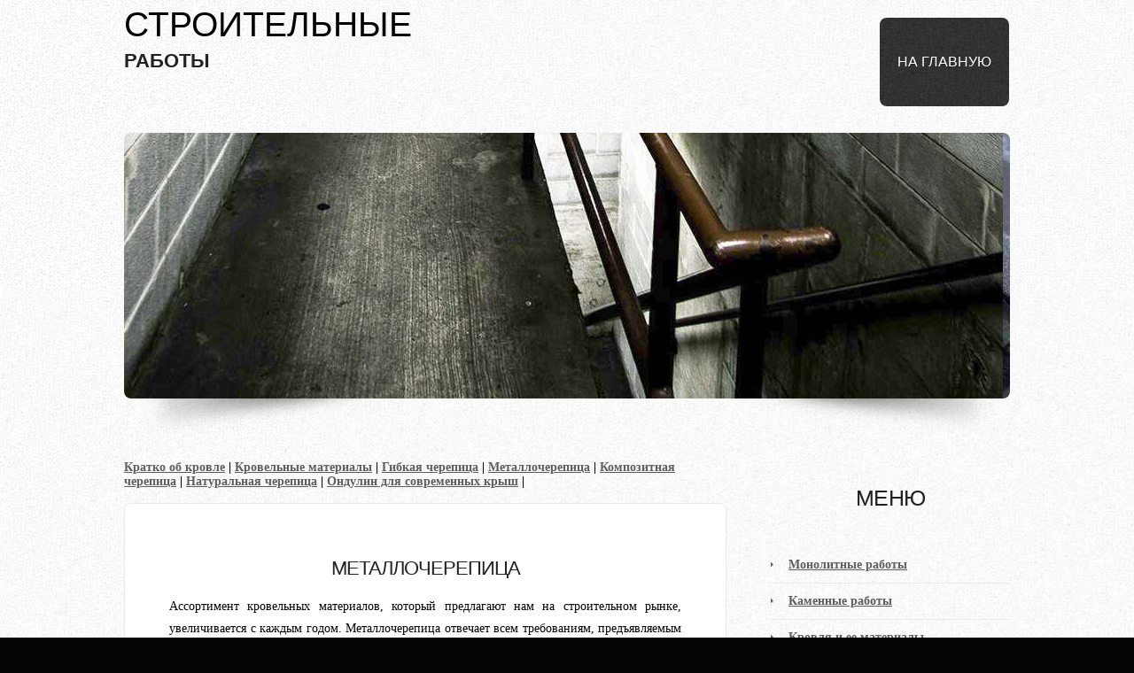

--- FILE ---
content_type: text/html; charset=cp1251
request_url: http://moyvozduh.ru/krovl_4.php
body_size: 2889
content:
	<!DOCTYPE html PUBLIC "-//W3C//DTD XHTML 1.0 Strict//EN" "http://www.w3.org/TR/xhtml1/DTD/xhtml1-strict.dtd">

<html xmlns="http://www.w3.org/1999/xhtml">
<head>
<link href='http://fonts.googleapis.com/css?family=Archivo+Narrow:400,700|Open+Sans:400,300' rel='stylesheet' type='text/css' />
<link href="style.css" rel="stylesheet" type="text/css" media="screen" />


</head>
<body>
<div id="wrapper">
	<div id="header-wrapper">
		<div id="header" class="container">
			<div id="logo">
				<h2><a href="index.php">Строительные</a></h2>
				<h3><b>работы</b></h3>
			</div>
			<div id="menu">
				<ul>
					<li class="current_page_item"><a href="/">На главную</a></li>
					
					
				</ul>
			</div>
		</div>
		<div id="banner">
			<div class="content"><img src="images/img02.jpg" width="1000" height="300" alt="Строительство" /></div>
		</div>
	</div>
	<!-- end #header -->
<title>Кровельные материалы - металлочерепица характеристики</title>
<meta name="description" content="">
<meta name="keywords" content="">
		
	<div id="page">
		<div id="content"><b><a href="krovl_1.php">Кратко об кровле</a> | 
<a href="krovl_2.php">Кровельные материалы</a> | 
<a href="krovl_3.php">Гибкая черепица</a> | 
<a href="krovl_4.php">Металлочерепица</a> |
<a href="krovl_5.php">Композитная черепица</a> |
<a href="krovl_6.php">Натуральная черепица</a> |
<a href="krovl_7.php">Ондулин для современных крыш</a> |


</b><br><br>			<div class="post">
            <h3 class="title" align="center">Металлочерепица</h3>
				
				<div style="clear:both;">&nbsp;</div>
				<div class="entry">
                    
                
               
                
                <p>Ассортимент кровельных материалов, который предлагают нам на строительном рынке, увеличивается с каждым годом. Металлочерепица отвечает всем требованиям, предъявляемым к материалам, используемым при покрытии крыш.</p>
                <p>Преимущества металлочерепицы</p>
                <p>Металлочерепица – кровельный материал, который представляет из себя лист оцинкованной стали (толщиной около 0,5 мм), покрытый специальным полимерным составом – пурал, пластизол, полиэстр. Эти покрытия придают металлочерепице определенный цвет и оберегают ее от коррозии. Множество вариантов покрытия металлочерепицы, разнообразные оттенки цвета способны удовлетворить любые вкусовые предпочтения.</p>
                <p>Этот материал, как никакой другой, обладает целым рядом достоинств по сравнению с другими материалами, предназначенными для кровли. Это малый удельный вес, легкий монтаж, долговечность, стойкость к перепаду температур. Металлическая черепица – экологически чистый строительный материал. А еще кровля из металлочерепицы имеет эстетичный внешний вид и не теряет своих достоинств на протяжении десятилетий.</p>
                <p>&nbsp;</p>
                <p>Технология производства металлочерепицы</p>
                <p>Производство металлической черепицы – это особый процесс, в ходе которого холоднокатаную листовую сталь подвергают оцинковке горячим методом. Именно поэтому стальные листы приобретают повышенную стойкость к коррозии. Затем осуществляется грунтовка пассивированной поверхности и покрытие листов цветными составами на основе полимеров, способных выдерживать большие перепады температур. В завершение процесса производят профилирование стальных листов. Это делается для того чтобы придать металлочерепице прочность и жесткость.</p>
                <p>Сырье для металлочерепицы проходит сложный технологический процесс обработки на металлургических комбинатах, поэтому на начальном этапе производства одна из основных задач – выбор качественного сырья. Сталь, применяемая в процессе производства, должна быть пластичной, что необходимо для придания профилю формы, и одновременно жесткой, что обеспечит ее безопасное использование на крыше. Минимальная толщина стали, которую применяют при производстве кровельных материалов, составляет от 0,45 до 0,5 мм. Это защищает металлочерепицу от воздействий с внешней стороны и придает ей устойчивость к механическим повреждениям.</p>
                <p>&nbsp;</p>
                <p>Из истории металлочерепицы</p>
                <p>До середины прошлого века никто не знал такого материала, как металлочерепица. Только в 60-х годах английская компания British Steel изготовила сталь с полимерным покрытием и получила патент на свою разработку. С тех пор металочерепица стала самым востребованным кровельным материалом. Ведь этот материал объединил в себе достоинства черепичной и металлической кровли, но по цене был значительно ниже, чем натуральная черепица. Производством металлочерепицы стали заниматься Швеция, Финляндия, Скандинавия, а в Россию этот материал начал завозиться в 90-х годах, но сразу вышел в лидеры в категории строительных материалов.</p>
                <p>&nbsp;</p>
                <p>Сфера применения</p>
                <p>Металлочерепицу можно считать универсальным кровельным материалом, и сфера применения ее весьма разнообразна. Ее используют как при строительстве новых крыш, так и при ремонте и реконструкции старых зданий. Должно соблюдаться только одно условие: угол уклона ската кровли должен быть более 14 градусов. Металлическую черепицу можно использовать при строительстве промышленных и торговых объектов, многоэтажных зданий и коттеджей, различных складов и спортивных комплексов во всех климатических зонах мира. Благодаря легкости и экономичности металлочерепицы, применение этого материала становится самым универсальным вариантом.</p>
                
				</div> 
			</div> 

			</div>



		<!-- end #content -->
			
			
		<div id="sidebar">
			<ul>
                <li>
                    <h2 align="center">Меню</h2>
					<ul>
						
						<li><a href="monolit.php"><b>Монолитные работы</b></a></li>
						<li><a href="kamennie_1.php"><b>Каменные работы</b></a></li>
						<li><a href="krovl_1.php"><b>Кровля и ее материалы</b></a></li>
						<li><a href="fasad_1.php"><b>Фасады зданий</b></a></li>
						<li><a href="nasos.php"><b>Выбрать насос для бассейна</b></a></li>
						
						
					</ul>
                </li>
				
			</ul>
		</div>
		<!-- end #sidebar -->
		<div style="clear:both;">&nbsp;</div>
	</div>
	<!-- end #page --> 
</div>
			<div id="footer">
	<p>&copy; 2017г.</p> 
	
</div>
<!-- end #footer -->
</body>
</html>



--- FILE ---
content_type: text/css
request_url: http://moyvozduh.ru/style.css
body_size: 1741
content:
body {
	margin: 0;
	padding: 0;
	background: #050505 url(images/img01.jpg) repeat;
	font-family: Verdana;
	font-size: 14px;
	font-weight: 300;
	color: black;
}

h1, h2, h3 {
	margin: 0;
	padding: 0;
	text-transform: uppercase;
	font-family: 'Archivo Narrow', sans-serif;
	font-weight: normal;
	font-weight: 200;
	color: #222222;
}

h1 {
	font-size: 2em;
}

h2 {
	font-size: 2.8em;
}

h3 {
	font-size: 1.6em;
}

p, ul, ol {
	margin-top: 0;
	line-height: 180%;
}

ul, ol {
}

a {
	color: #5E5E5E;
}

a:hover {
}

#wrapper {
	background: #FFFFFF url(images/img05.jpg) repeat;
}

.container {
	width: 1000px;
	margin: 0px auto;
}

/* Header */

#header-wrapper {
	overflow: hidden;
}

#header {
	width: 1000px;
	height: 150px;
	margin: 0 auto;
	padding: 0px 0px;
}

/* Logo */

#logo {
	float: left;
	width: 300px;
	margin: 0;
	padding: 0;
	color: #FFFFFF;
}

#logo h1, #logo p {
}

#logo h1 {
	line-height: 120px;
	text-transform: lowercase;
	letter-spacing: -2px;
	font-size: 3.8em;
}

#logo h1 a {
	color: #1F1F1F;
}

#logo p {
	margin: 0;
	padding: 0px 0 0 0px;
	letter-spacing: -1px;
	font: normal 18px Georgia, "Times New Roman", Times, serif;
	font-style: italic;
	color: #8E8E8E;
}

#logo p a {
	color: #8E8E8E;
}

#logo a {
	border: none;
	background: none;
	text-decoration: none;
	color: #000000;
}

/* Splash */

#splash {
	width: 960px;
	height: 300px;
	margin: 0px auto;
}

/* Search */

#search {
	float: right;
	width: 280px;
	height: 60px;
	padding: 20px 0px 0px 0px;
}

#search form {
	height: 41px;
	margin: 0;
	padding: 10px 0 0 20px;
}

#search fieldset {
	margin: 0;
	padding: 0;
	border: none;
}

#search-text {
	width: 170px;
	padding: 6px 5px 2px 5px;
	border: 1px solid #E7EBED;
	background: #FFFFFF;
	text-transform: lowercase;
	font: normal 11px Arial, Helvetica, sans-serif;
	color: #5D781D;
}

#search-submit {
	width: 50px;
	height: 22px;
	border: none;
	background: #B9B9B9;
	color: #000000;
}

/* Menu */

#menu {
	float: right;
	width: 500px;
	height: 90px;
	margin: 0 auto;
	padding: 0;
}

#menu ul {
	float: right;
	margin: 0;
	padding: 20px 0px 0px 0px;
	list-style: none;
	line-height: normal;
}

#menu li {
	float: left;
}

#menu a {
	display: block;
	line-height: 100px;
	margin-right: 1px;
	padding: 0px 20px 0px 20px;
	text-decoration: none;
	text-align: center;
	text-shadow: 1px 1px 0px rgba(0,0,0,.2);
	text-transform: uppercase;
	font-family: 'Oswald', sans-serif;
	font-size: 16px;
	font-weight: 300;
	color: #1F1F1F;
	border: none;
}

#menu a:hover, #menu .current_page_item a {
	background: url(images/img01.jpg) repeat;
	border-radius: 8px;
	text-decoration: none;
	color: #FFFFFF;
}

#menu .current_page_item a {
}

/* Page */

#page {
	width: 1000px;
	margin: 0 auto;
	padding: 30px 0px;
}

/* Content */

#content {
	float: left;
	width: 680px;
	padding: 0px 0px 0px 0px;
}

.post {
	overflow: hidden;
	padding: 50px 50px 30px 50px;
	margin-bottom: 40px;
	border: 1px solid #E7EBED;
	border-radius: 8px;
	background: #FFF;
}

.post .title {
	padding: 7px 0px 0px 0px;
	letter-spacing: -1px;
}

.post .title a {
	border: none;
	text-decoration: none;
	color: #222222;
}

.post .meta {
	margin-bottom: 30px;
	padding: 10px 0px 0px 0px;
	text-align: left;
	font-size: 16px;
	font-weight: 300;
}

.post .meta .date {
	float: left;
}

.post .meta .posted {
	float: right;
}

.post .meta a {
}

.post .entry {
	padding: 0px 0px 40px 0px;
	text-align: justify;
}

.links {
	padding-top: 20px;
	margin-bottom: 30px;
}

.more {
	display: block;
	float: left;
	width: 88px;
	padding: 5px 5px;
	margin-right: 10px;
	background: #222222;
	border-radius: 8px;
	color: #FFFFFF;
	text-align: center;
	text-decoration: none;
}

.comments {
	display: block;
	float: left;
	width: 88px;
	padding: 5px 5px;
	background: #222222;
	color: #FFFFFF;
	border-radius: 8px;
	text-align: center;
	text-decoration: none;
}

/* Sidebar */

#sidebar {
	float: right;
	width: 270px;
	margin: 0px;
	padding: 30px 0px 0px 0px;
}

#sidebar ul {
	margin: 0;
	padding: 0;
	list-style: none;
}

#sidebar li {
	margin: 0;
	padding: 0;
}

#sidebar li ul {
	margin: 0px 0px;
	padding-bottom: 60px;
}

#sidebar li li {
	line-height: 40px;
	border-bottom: 1px solid #E7EBED;
	margin: 0px 0px;
	border-left: none;
}

#sidebar li li span {
	display: block;
	margin-top: -20px;
	padding: 0;
	font-size: 11px;
	font-style: italic;
}

#sidebar li li a {
	padding: 0px 0px 0px 20px;
	background: url(images/img04.jpg) no-repeat left 50%;
}

#sidebar h2 {
	height: 38px;
	padding: 0px 0px 30px 0px;
	letter-spacing: -.5px;
	font-size: 1.8em;
	color: #222222;
}

#sidebar p {
	margin: 0 0px;
	padding: 0px 30px 20px 30px;
	text-align: justify;
}

#sidebar a {
	border: none;
}

#sidebar a:hover {
	text-decoration: underline;
}

/* Calendar */

#calendar {
}

#calendar_wrap {
	padding: 20px;
}

#calendar table {
	width: 100%;
}

#calendar tbody td {
	text-align: center;
}

#calendar #next {
	text-align: right;
}

/* Three Column Footer Content */

#footer-content {
	overflow: hidden;
	width: 1000px;
	margin: 0px auto;
	color: #D6E2F0;
}

#footer-content a {
	color: #92A9B6;
}

#footer-bg {
	overflow: hidden;
	padding: 30px 0px;
	background: #E8E8E8;
}

#footer-content h2 {
	margin: 0px;
	padding: 0px 0px 20px 0px;
	letter-spacing: -1px;
	font-size: 26px;
	color: #262626;
}


#footer-content #fbox1 {
	float: left;
	width: 300px;
	margin-right: 50px;
}

#footer-content #fbox2 {
	float: left;
	width: 300px;
}

#footer-content #fbox3 {
	float: right;
	width: 300px;
}

#footer-content a {
}

#column1 {
	float: left;
	width: 290px;
	margin-right: 30px;
}

#column2 {
	float: left;
	width: 280px;
}

#column3 {
	float: right;
	width: 260px;
}

/* Footer */

#footer {
	height: 140px;
	margin: 0 auto;
	padding: 50px 0 15px 0;
}

#footer p {
	margin: 0;
	padding-top: 10px;
	letter-spacing: 1px;
	line-height: normal;
	font-size: 14px;
	text-align: center;
	color: #5E5E5E;
}

#footer a {
	color: #5E5E5E;
}

#marketing {
	overflow: hidden;
	margin-bottom: 30px;
	padding: 20px 0px 10px 0px;
	border-top: 1px solid #E7EBED;
	border-bottom: 1px solid #E7EBED;
}

#marketing .text1 {
	float: left;
	margin: 0px;
	padding: 0px;
	letter-spacing: -2px;
	text-transform: lowercase;
	font-size: 34px;
	color: #345E9B;
}

#marketing .text2 {
	float: right;
}

#marketing .text2 a {
	display: block;
	width: 252px;
	height: 38px;
	padding: 15px 0px 0px 0px;
	background: url(images/img07.jpg) no-repeat left top;
	letter-spacing: -2px;
	text-align: center;
	text-transform: lowercase;
	font-size: 30px;
	color: #FFFFFF;
}

#banner {
	margin: 0px auto;
	width: 1000px;
	height: 340px;
	background: url(images/img03.png) no-repeat left bottom;
}

#banner img
{
	border-radius: 8px;
}

#banner .content {
}


.list-style1 {
	margin: 0px;
	padding: 0px;
	list-style: none;
}

.list-style1 a {
	color: #7F7F7F;
}
